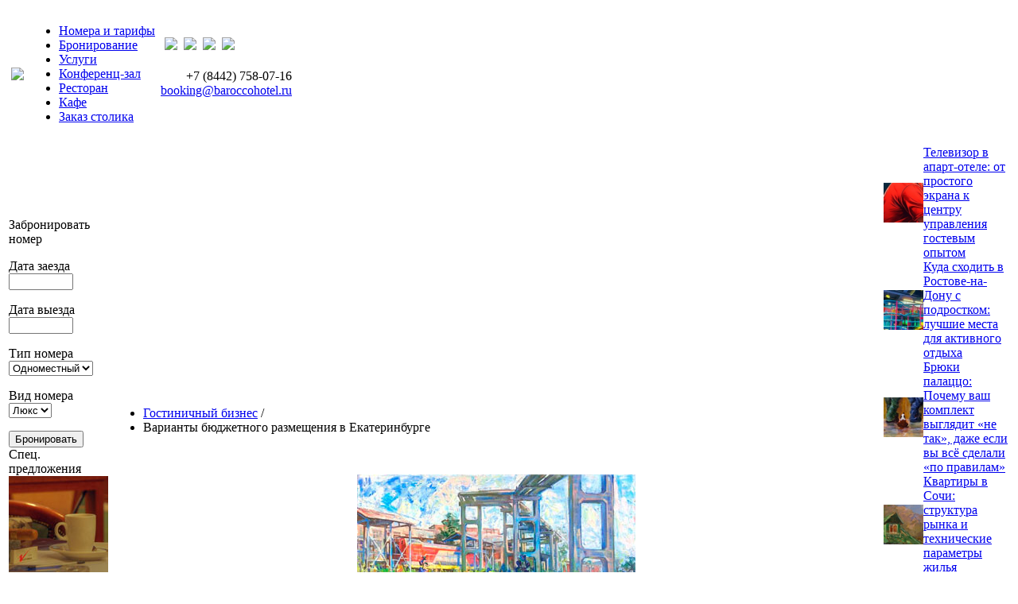

--- FILE ---
content_type: text/html; charset=windows-1251
request_url: https://baroccohotel.ru/operate/15713/
body_size: 7597
content:
<!DOCTYPE html PUBLIC "-//W3C//DTD XHTML 1.0 Transitional//EN" "http://www.w3.org/TR/xhtml1/DTD/xhtml1-transitional.dtd">
<html xmlns="http://www.w3.org/1999/xhtml">
<head>
<meta name='yandex-verification' content='5dcd62f5dd60ec6e' />
<title>Варианты бюджетного размещения в Екатеринбурге. Гостиничный бизнес. Статьи. BaroccoHotel.ru</title>
		<meta http-equiv="Content-Type" content="text/html; charset=windows-1251" />
<meta name="robots" content="index, follow" />
<meta name="keywords" content="отель екатеринбурга недорого" />
<meta name="description" content="На сегодняшний день в Екатеринбурге функционирует порядка 35 хостелов. Недостаток отелей бюджетного сегмента компенсируется активным развитием мини-отелей и т.н. лайт отелей. Еще одной категорией бюджетного жилья являются отели на базе санаториев" />
<link href="/bitrix/js/main/core/css/core.min.css?16837340152854" type="text/css"  rel="stylesheet" />
<link href="/bitrix/templates/victoria/components/bitrix/catalog.top/barocco_home/style.css?1683734010269" type="text/css"  data-template-style="true"  rel="stylesheet" />
<link href="/bitrix/templates/victoria/styles.css?17393348363097" type="text/css"  data-template-style="true"  rel="stylesheet" />
<link href="/bitrix/templates/victoria/template_styles.css?17393344597712" type="text/css"  data-template-style="true"  rel="stylesheet" />
<script type="text/javascript">if(!window.BX)window.BX={message:function(mess){if(typeof mess=='object') for(var i in mess) BX.message[i]=mess[i]; return true;}};</script>
<script type="text/javascript">(window.BX||top.BX).message({'JS_CORE_LOADING':'Загрузка...','JS_CORE_NO_DATA':'- Нет данных -','JS_CORE_WINDOW_CLOSE':'Закрыть','JS_CORE_WINDOW_EXPAND':'Развернуть','JS_CORE_WINDOW_NARROW':'Свернуть в окно','JS_CORE_WINDOW_SAVE':'Сохранить','JS_CORE_WINDOW_CANCEL':'Отменить','JS_CORE_H':'ч','JS_CORE_M':'м','JS_CORE_S':'с','JSADM_AI_HIDE_EXTRA':'Скрыть лишние','JSADM_AI_ALL_NOTIF':'Показать все','JSADM_AUTH_REQ':'Требуется авторизация!','JS_CORE_WINDOW_AUTH':'Войти','JS_CORE_IMAGE_FULL':'Полный размер'});</script>
<script type="text/javascript">(window.BX||top.BX).message({'LANGUAGE_ID':'ru','FORMAT_DATE':'DD.MM.YYYY','FORMAT_DATETIME':'DD.MM.YYYY HH:MI:SS','COOKIE_PREFIX':'BITRIX_SM','SERVER_TZ_OFFSET':'10800','SITE_ID':'s1','USER_ID':'','SERVER_TIME':'1769956325','USER_TZ_OFFSET':'0','USER_TZ_AUTO':'Y','bitrix_sessid':'54017d2d655c2c6445d6e8fe497208df'});</script>


<script type="text/javascript" src="/bitrix/js/main/core/core.min.js?168373401565494"></script>
<script type="text/javascript" src="/bitrix/js/main/core/core_ajax.min.js?168373401520575"></script>
<script type="text/javascript" src="/bitrix/js/main/json/json2.min.js?16837340153467"></script>
<script type="text/javascript" src="/bitrix/js/main/core/core_ls.min.js?16837340157365"></script>
<script type="text/javascript" src="/bitrix/js/main/session.min.js?16837340152511"></script>
<script type="text/javascript" src="/bitrix/js/main/jquery/jquery-1.8.3.min.js?168373401593636"></script>
<script type="text/javascript" src="/bitrix/js/phpsolutions.backtotop/backtotop.js?16837340153165"></script>
<script>
				phpsolutions_backtotop_button_opacity='80';
				phpsolutions_backtotop_image_width='44';
				phpsolutions_backtotop_image_height='44';
				phpsolutions_backtotop_selected_image='/bitrix/images/phpsolutions.backtotop/back_to_top.png';
				phpsolutions_backtotop_position ='bottom-right';
				phpsolutions_backtotop_skip = '500';
				phpsolutions_backtotop_scroll_speed = 'normal';
				phpsolutions_backtotop_position_indent_x = '30';
				phpsolutions_backtotop_position_indent_y = '30'
				</script>
<link href='/bitrix/js/phpsolutions.backtotop/backtotop.css' type='text/css' rel='stylesheet' />



<script type="text/javascript">
bxSession.Expand(1440, '54017d2d655c2c6445d6e8fe497208df', false, '4741c9194eee67f98b71753d3ba1bcc3');
</script>


		<link rel="shortcut icon" href="/favicon.jpg"/>
</head>
<body>

<!-- Yandex.Metrika counter --><script type="text/javascript">(function (d, w, c) { (w[c] = w[c] || []).push(function() { try { w.yaCounter1665463 = new Ya.Metrika({id:1665463, clickmap:true, accurateTrackBounce:true, ut:"noindex", webvisor:true}); } catch(e) { } }); var n = d.getElementsByTagName("script")[0], s = d.createElement("script"), f = function () { n.parentNode.insertBefore(s, n); }; s.type = "text/javascript"; s.async = true; s.src = (d.location.protocol == "https:" ? "https:" : "http:") + "//mc.yandex.ru/metrika/watch.js"; if (w.opera == "[object Opera]") { d.addEventListener("DOMContentLoaded", f); } else { f(); } })(document, window, "yandex_metrika_callbacks");</script><noscript><div><img src="//mc.yandex.ru/watch/1665463?ut=noindex" style="position:absolute; left:-9999px;" alt="" /></div></noscript><!-- /Yandex.Metrika counter -->

<script type="text/javascript">
<!--
var _acic={dataProvider:12};(function(){var e=document.createElement("script");e.type="text/javascript";e.async=true;e.src="//www.acint.net/aci.js";var t=document.getElementsByTagName("script")[0];t.parentNode.insertBefore(e,t)})();
//-->
</script>  


<table class="global">
	<tr>
		<td class="header" colspan="3">
			<div class="lefts">
				<div class="rights">
					<table class="header">
						<tr>
							<td class="logo">
								<div id="logo"> <a href="/" ><img src="/bitrix/templates/victoria/img/logo.png" /></a> </div>
							</td>
							<td class="main_"> 
							
										<div class="top_menu">
				
 		 
<div id="top_menu"> 				<ul class="top-menu">
	<li><a class="top" href="/rooms/">Номера и тарифы</a></li><li><a class="top" href="/rooms/booking.php">Бронирование</a></li><li><a class="top" href="/services/">Услуги</a></li><li><a class="top" href="/services/konf/">Конференц-зал</a></li><li><a class="top" href="/restaurants/barocco/">Ресторан</a></li><li><a class="top" href="/restaurants/mokko/">Кафе</a></li><li><a class="top" href="/restaurants/order.php">Заказ столика</a></li>	</ul>
 			 
 		</div>
			</div>
							
							
							</td>
							<td class="info">
								<table>
									<tr>
										<td>

										</td>
										<td>
											
<div class="icons">
<img src="/bitrix/templates/victoria/img/ico_star.gif" />&nbsp;
<img src="/bitrix/templates/victoria/img/ico_star.gif" />&nbsp;
<img src="/bitrix/templates/victoria/img/ico_star.gif" />&nbsp;
<img src="/bitrix/templates/victoria/img/ico_star.gif" />
</div >

										</td>
									</tr>
									<tr>
										<td colspan="2">
											<p>
												 
<p align="right" class="test">+7 (8442) 758-07-16 
  <br />
<span class="mail"><a href="/contacts/" >booking@baroccohotel.ru</a></span></p>											</p>
										</td>
									</tr>
								</table>
							</td>
						</tr>
					</table>
				</div>
			</div>
		</td>
	</tr>
	<tr>
	
		<td class="top_menu" colspan="3">
		<!-- /	<div class="three_line"> </div> -->

			<div class="three_line"> </div>
		</td>
	</tr>
	<tr class="fon">
		<td class="left_block">
			<div class="block">

<div class="block_title">Забронировать номер</div>

<form method="post" action="/rooms/booking.php" name="preliminary_booking" sourceindex="0">

<p><span class="text">Дата заезда</span>&nbsp;&nbsp;<input type="text" size="8" value="" name="form_date_date_7" sourceindex="1"/></p>

<p><span class="text">Дата выезда</span>&nbsp;&nbsp;<input type="text" size="8" value="" name="form_date_date_8" sourceindex="2"/></p>

<p class="select">Тип номера<br/>
<select id="booking_type" name="type" sourceindex="3">
<option value="Одноместный">Одноместный</option>
<option value="Двухместный">Двухместный</option></select>
</p>

<p class="select">Вид номера<br/>
<select id="booking_kind" name="kind" sourceindex="4">
<option value="Люкс">Люкс</option></select>
</p>

<input type="submit" name="submitBooking" value="Бронировать" class="line" sourceindex="6"/><br />
</form>
</div>

<div class="clear"> </div>

<div class="block_title">Спец. предложения</div>
	<div class="offers offers_0">
		<img src="/upload/iblock/852/852cff2e1763c463bf9d577e8f655cee.jpg" alt="Бизнес-пакет для групп!"  /><a href="/offers/hotel-restaurant/141/">Бизнес-пакет для групп!</a><p><span class="small">тариф для групп от 2300 руб./чел.</span></p>	</div>
	<div class="offers offers_1">
		<img src="/upload/iblock/7e7/7e7b556c5af273b4e4794030b21cfd19.jpg" alt="В выходные ужин в подарок!"  /><a href="/offers/hotel-restaurant/138/">В выходные ужин в подарок!</a><p><span class="small">за каждый номер ужин в подарок!</span></p>	</div>
	<div class="offers offers_2">
		<img src="/upload/iblock/8e0/8e0e12fe2603c07574e5c57926f52e4b.jpg" alt="Скидка на номера"  /><a href="/offers/hotel/137/">Скидка на номера</a><p><span class="small">-30% действует в выходные дни.</span></p>	</div>
	<div class="offers offers_0">
		<img src="/upload/iblock/2c5/2c5d27c49f8ddefdd102dc0035816739.jpg" alt="Романтическая ночь!"  /><a href="/offers/hotel/140/">Романтическая ночь!</a><p><span class="small">незабываемая брачная ночь в лучшем номере отеля.</span></p>	</div>
	<div class="offers offers_1">
		<img src="/upload/iblock/528/528163b3b279c8e165aeda6983dafae5.jpg" alt="Полупансион"  /><a href="/offers/restaurant/139/">Полупансион</a><p><span class="small">закажите полупансион в отеле.</span></p>	</div>
 

<p class="a_right small"><a href="/offers/">Все предложения</a></p>


		<div class="clear"> </div>
		
			<div class="block a_center"> 			 
<div class="block_title">Прогноз погоды</div>
<!--noindex-->
<a rel="nofollow" href="http://clck.yandex.ru/redir/dtype=stred/pid=7/cid=1228/*http://pogoda.yandex.ru/rostov-na-donu"><img src="http://info.weather.yandex.net/rostov-na-donu/2.ru.png" border="0" alt=""/><img width="1" height="1" src="http://clck.yandex.ru/click/dtype=stred/pid=7/cid=1227/*http://img.yandex.ru/i/pix.gif" alt="" border="0"/></a>
<!--/noindex-->
</div>

<br />
<!--LiveInternet counter--><script type="text/javascript">document.write("<a href='//www.liveinternet.ru/click' target=_blank><img src='//counter.yadro.ru/hit?t23.3;r" + escape(document.referrer) + ((typeof(screen)=="undefined")?"":";s"+screen.width+"*"+screen.height+"*"+(screen.colorDepth?screen.colorDepth:screen.pixelDepth)) + ";u" + escape(document.URL) + ";" + Math.random() + "' border=0 width=88 height=15 alt='' title='LiveInternet: показано число посетителей за сегодня'><\/a>")</script><!--/LiveInternet-->
			
		</td>
		<td class="main">
	<ul class="breadcrumb"><li><a href="/operate/" title="Гостиничный бизнес">Гостиничный бизнес</a> / </li><li class="text">Варианты бюджетного размещения в Екатеринбурге</li></ul>			



 


<br />
<div class="news-detail">
	<p align="center">		<img src="/upload/iblock/039/0399fa6b70a0ff937a1610807b6fc9e8.jpg" width="350" height="291" alt="Варианты бюджетного размещения в Екатеринбурге" title="Варианты бюджетного размещения в Екатеринбурге" />
	</p><span class="date">04.04.2014</span><h1>Варианты бюджетного размещения в Екатеринбурге</h1><p class="a_justify"> 
<p>Тенденции, прослеживаемые в последние годы на рынке отельной недвижимости Екатеринбурга, свидетельствуют о том, что сегмент разноплановых предложений возникающих на гостиничной карте существенно расширяется. Появление объектов крупных международных отельных сетей и комплексная реконструкция и ввод в эксплуатацию советского гостиничного фонда, позволяют задействовать на рынке услуг обширный номерной фонды категории 3 звезды и выше.</p>
 
<p>В тоже время нельзя утверждать, что рынок испытывает дисбаланс в вопросе наличия бюджетных вариантов размещения. В связи с нехваткой дешевых гостиниц в городе активно развиваются новые доступные объекты.</p>
 
<h3>Хостелы - молодежный формат размещения</h3>
 
<p>На сегодняшний день в Екатеринбурге функционирует порядка 35 хостелов. Данная европейская система размещения, когда постоялец за небольшую сумму имеет возможность снять спальное место в общем номере, высокоэффективно зарекомендовала себя во всем мире. Количество спальных мест в номере хостела, как правило, колеблется от 3 до 6, все удобства, включая душ и санузел - общие для всех постояльцев комнаты. В хостелах создана увлекательная атмосфера, позволяющая общаться с путешественниками из разных стран в непринужденной обстановке.</p>
 
<h3>Лайт-отели и мини-гостиницы</h3>
 
<p>Недостаток отелей бюджетного сегмента компенсируется активным развитием мини-отелей и т.н. лайт отелей. Лайт-отели - это гостиницы с малым номерным фондом, создающиеся на базе нескольких квартир в обычных домах. Квартиры такого отеля объединены подъездом, характеризуются наличием администратора, зоны ресепшн и комплексом сервисных услуг - это, по сути, и является главным отличием лайт-отелей от посуточной аренды квартир. Мини гостиницы во многом схожи с вышеописанными отелями, но в большинстве случаев они функционируют на базе частного жилого комплекса. Желая подыскать <a href="http://www.transhotel.su/section/91" >отель Екатеринбурга недорого</a>, каждый потенциальный клиент обязательно подберет оптимальный вариант, исходя из личных запросов.</p>
 
<h3>Загородные комплексы размещения</h3>
 
<p>Еще одной категорией бюджетного арендного жилья являются отели возведенные на основе реконструированных баз отдыха и санаториев, которыми богат регион. Данный сегмент отельных решений является одним из наиболее динамично развивающихся, выходя на качественно новый уровень востребованности. Дешевое и комфортабельное жилье, расположенное в природных зонах пользуется высокой популярностью у приезжих.</p>
 </p>
</div>

<!--<p><a href="/">Возврат к списку</a></p>-->

<br /><br />

		</td>
		<td class="right_block">
			 <div class="catalog-top">
<table cellpadding="0" cellspacing="0" border="0">
			<tr valign="top">
									<td width="100%" id="bx_2662763187_25209">
				<table cellpadding="0" cellspacing="0" border="0">
				<tr>
					<td valign="middle">
											<img border="0" src="/upload/iblock/0f4/0f40c137a5160d5b185f46eaefae7c7e.jpg" width="50" height="50" />
										</td>
					<td valign="middle">
						<a href="/biztur/25209/">Телевизор в апарт-отеле: от простого экрана к центру управления гостевым опытом</a><br />
											</td>
				</tr>
				</table>
			</td>
						</tr>
							<tr valign="top">
									<td width="100%" id="bx_2662763187_25208">
				<table cellpadding="0" cellspacing="0" border="0">
				<tr>
					<td valign="middle">
											<img border="0" src="/upload/iblock/7fa/7fabfe4b575e4e77cb5fe8502dcafcf0.jpg" width="50" height="50" />
										</td>
					<td valign="middle">
						<a href="/aktive/25208/">Куда сходить в Ростове-на-Дону с подростком: лучшие места для активного отдыха</a><br />
											</td>
				</tr>
				</table>
			</td>
						</tr>
							<tr valign="top">
									<td width="100%" id="bx_2662763187_25207">
				<table cellpadding="0" cellspacing="0" border="0">
				<tr>
					<td valign="middle">
											<img border="0" src="/upload/iblock/981/9819e0053bf0df32c2c42376d44db892.jpg" width="50" height="50" />
										</td>
					<td valign="middle">
						<a href="/clothing/25207/">Брюки палаццо: Почему ваш комплект выглядит «не так», даже если вы всё сделали «по правилам»</a><br />
											</td>
				</tr>
				</table>
			</td>
						</tr>
							<tr valign="top">
									<td width="100%" id="bx_2662763187_25206">
				<table cellpadding="0" cellspacing="0" border="0">
				<tr>
					<td valign="middle">
											<img border="0" src="/upload/iblock/c78/c78947a8140971caea955914bafaa5ce.jpg" width="50" height="50" />
										</td>
					<td valign="middle">
						<a href="/road/25206/">Квартиры в Сочи: структура рынка и технические параметры жилья</a><br />
											</td>
				</tr>
				</table>
			</td>
						</tr>
							<tr valign="top">
									<td width="100%" id="bx_2662763187_25204">
				<table cellpadding="0" cellspacing="0" border="0">
				<tr>
					<td valign="middle">
											<img border="0" src="/upload/iblock/26b/26bd805bd9a695fe563d828d0e8c02af.jpg" width="50" height="50" />
										</td>
					<td valign="middle">
						<a href="/resort/25204/">Названы самые красивые курортные поселки Крыма - ТОП-5</a><br />
											</td>
				</tr>
				</table>
			</td>
						</tr>
							<tr valign="top">
									<td width="100%" id="bx_2662763187_25190">
				<table cellpadding="0" cellspacing="0" border="0">
				<tr>
					<td valign="middle">
											<img border="0" src="/upload/iblock/092/092937a10ad34f008d72523929bc1815.jpg" width="50" height="50" />
										</td>
					<td valign="middle">
						<a href="/attraction/25190/">Экскурсии в Дубае</a><br />
											</td>
				</tr>
				</table>
			</td>
						</tr>
							<tr valign="top">
									<td width="100%" id="bx_2662763187_25188">
				<table cellpadding="0" cellspacing="0" border="0">
				<tr>
					<td valign="middle">
											<img border="0" src="/upload/iblock/0ba/0ba9f87a669eb08a369dc56d24e4100a.jpg" width="50" height="50" />
										</td>
					<td valign="middle">
						<a href="/hotrus/25188/">Что важно знать перед бронированием номера в отеле?</a><br />
											</td>
				</tr>
				</table>
			</td>
						</tr>
							<tr valign="top">
									<td width="100%" id="bx_2662763187_25187">
				<table cellpadding="0" cellspacing="0" border="0">
				<tr>
					<td valign="middle">
											<img border="0" src="/upload/iblock/5fc/5fc599e896ee527795306fb12a0af1b8.jpg" width="50" height="50" />
										</td>
					<td valign="middle">
						<a href="/biztur/25187/">Самые популярные сайты для бронирования отелей</a><br />
											</td>
				</tr>
				</table>
			</td>
						</tr>
							<tr valign="top">
									<td width="100%" id="bx_2662763187_25186">
				<table cellpadding="0" cellspacing="0" border="0">
				<tr>
					<td valign="middle">
											<img border="0" src="/upload/iblock/307/3074724cb7009a81078f914c05598099.jpg" width="50" height="50" />
										</td>
					<td valign="middle">
						<a href="/operate/25186/">Выездные мастер классы для гостей отеля</a><br />
											</td>
				</tr>
				</table>
			</td>
						</tr>
							<tr valign="top">
									<td width="100%" id="bx_2662763187_25181">
				<table cellpadding="0" cellspacing="0" border="0">
				<tr>
					<td valign="middle">
											<img border="0" src="/upload/iblock/3db/3db798b72acd1e9556362adc432d177f.jpg" width="50" height="50" />
										</td>
					<td valign="middle">
						<a href="/rest/25181/">Туры в Египет из Москвы 2024</a><br />
											</td>
				</tr>
				</table>
			</td>
						</tr>
							<tr valign="top">
									<td width="100%" id="bx_2662763187_25173">
				<table cellpadding="0" cellspacing="0" border="0">
				<tr>
					<td valign="middle">
											<img border="0" src="/upload/iblock/bb9/bb9b5fc99f3d32bf810ee484312fafa8.jpg" width="50" height="50" />
										</td>
					<td valign="middle">
						<a href="/travel/25173/">Кольцо, которое в России не зря называют Золотым</a><br />
											</td>
				</tr>
				</table>
			</td>
						</tr>
							<tr valign="top">
									<td width="100%" id="bx_2662763187_25172">
				<table cellpadding="0" cellspacing="0" border="0">
				<tr>
					<td valign="middle">
											<img border="0" src="/upload/iblock/359/35957bc1182e603e833cab4d82f0ce10.jpg" width="50" height="50" />
										</td>
					<td valign="middle">
						<a href="/rest/25172/">Жемчужина Востока: загадочный Китай</a><br />
											</td>
				</tr>
				</table>
			</td>
						</tr>
							<tr valign="top">
									<td width="100%" id="bx_2662763187_25155">
				<table cellpadding="0" cellspacing="0" border="0">
				<tr>
					<td valign="middle">
											<img border="0" src="/upload/iblock/7d1/7d159a7f0f5d605ab286348be4647c15.jpg" width="50" height="50" />
										</td>
					<td valign="middle">
						<a href="/road/25155/">Формы и форматы курсов 1С: Бухгалтерия</a><br />
											</td>
				</tr>
				</table>
			</td>
						</tr>
							<tr valign="top">
									<td width="100%" id="bx_2662763187_25088">
				<table cellpadding="0" cellspacing="0" border="0">
				<tr>
					<td valign="middle">
											<img border="0" src="/upload/iblock/da6/da6a300823a665b56397d56c7f4e9354.jpg" width="50" height="50" />
										</td>
					<td valign="middle">
						<a href="/rest/25088/">Нячанг – мое любимое место для отдыха во Вьетнаме</a><br />
											</td>
				</tr>
				</table>
			</td>
						</tr>
							<tr valign="top">
									<td width="100%" id="bx_2662763187_25039">
				<table cellpadding="0" cellspacing="0" border="0">
				<tr>
					<td valign="middle">
											<img border="0" src="/upload/iblock/912/9124bff2d9faac00e5a529ada344ff9e.jpg" width="50" height="50" />
										</td>
					<td valign="middle">
						<a href="/walk/25039/"> Что предлагают базы отдыха Санкт-Петербурга</a><br />
											</td>
				</tr>
				</table>
			</td>
						</tr>
							<tr valign="top">
									<td width="100%" id="bx_2662763187_25029">
				<table cellpadding="0" cellspacing="0" border="0">
				<tr>
					<td valign="middle">
											<img border="0" src="/upload/iblock/e20/e207e75be04587db4eae7b5012a7381e.jpg" width="50" height="50" />
										</td>
					<td valign="middle">
						<a href="/road/25029/">Svyaznoy.ru: покупайте выгодно смартфоны и ноутбуки</a><br />
											</td>
				</tr>
				</table>
			</td>
						</tr>
							<tr valign="top">
									<td width="100%" id="bx_2662763187_25027">
				<table cellpadding="0" cellspacing="0" border="0">
				<tr>
					<td valign="middle">
											<img border="0" src="/upload/iblock/ca4/ca4d6368fd742272b40f232ffb8ba0d5.jpg" width="50" height="50" />
										</td>
					<td valign="middle">
						<a href="/clothing/25027/">В подарок  что-то из одежды</a><br />
											</td>
				</tr>
				</table>
			</td>
						</tr>
							<tr valign="top">
									<td width="100%" id="bx_2662763187_25006">
				<table cellpadding="0" cellspacing="0" border="0">
				<tr>
					<td valign="middle">
											<img border="0" src="/upload/iblock/b10/b10b750f5bd6ee27f2fe40af99bc5359.jpg" width="50" height="50" />
										</td>
					<td valign="middle">
						<a href="/rest/25006/">Отдых в Греции и Черногории</a><br />
											</td>
				</tr>
				</table>
			</td>
						</tr>
							<tr valign="top">
									<td width="100%" id="bx_2662763187_24997">
				<table cellpadding="0" cellspacing="0" border="0">
				<tr>
					<td valign="middle">
											<img border="0" src="/upload/iblock/46f/46f7770a116631d7864294c343f0b150.jpg" width="50" height="50" />
										</td>
					<td valign="middle">
						<a href="/road/24997/">Преимущества накрутки в Инстаграм лайков на baroccohotel.ru</a><br />
											</td>
				</tr>
				</table>
			</td>
						</tr>
							<tr valign="top">
									<td width="100%" id="bx_2662763187_24994">
				<table cellpadding="0" cellspacing="0" border="0">
				<tr>
					<td valign="middle">
											<img border="0" src="/upload/iblock/a51/a516f7e19743202e2a7e4dda63b8a5c8.jpg" width="50" height="50" />
										</td>
					<td valign="middle">
						<a href="/operate/24994/">Отель с почасовой оплатой в Москве на Арбате</a><br />
											</td>
				</tr>
				</table>
			</td>
						</tr>
					</table>
</div>

 		</td>
	</tr>
	<tr>
		<td colspan="3" class="footer">
			<div class="lefts">
				<div class="rights">
					<div class="three_line"> </div>

					
<div class="offers_foot"><ul class="footer-menu">
	<li id="bx_1847241719_119"><a href="/aktive/">Активный отдых</a></li>
	<li id="bx_1847241719_131"><a href="/rent-apartment/">Аренда квартир</a></li>
	<li id="bx_1847241719_114"><a href="/visa/">Визы, паспорта, ПМЖ</a></li>
	<li id="bx_1847241719_127"><a href="/city/">Города России</a></li>
	<li id="bx_1847241719_118"><a href="/hotrus/">Гостиницы России</a></li>
	<li id="bx_1847241719_112"><a href="/operate/">Гостиничный бизнес</a></li>
	<li id="bx_1847241719_115"><a href="/attraction/">Достопримечательности</a></li>
	<li id="bx_1847241719_123"><a href="/walk/">Загородный отдых</a></li>
	<li id="bx_1847241719_130"><a href="/collecting/">Коллекционирование</a></li>
	<li id="bx_1847241719_129"><a href="/health/">Красота и здоровье</a></li>
	<li id="bx_1847241719_122"><a href="/resort/">Курорты России</a></li>
	<li id="bx_1847241719_128"><a href="/clothing/">Мода и стиль</a></li>
	<li id="bx_1847241719_110"><a href="/edu/">Образовательные туры</a></li>
	<li id="bx_1847241719_111"><a href="/feast/">Организация праздников</a></li>
	<li id="bx_1847241719_107"><a href="/orgtur/">Организация туров</a></li>
	<li id="bx_1847241719_108"><a href="/rest/">Отдых за рубежом</a></li>
	<li id="bx_1847241719_153"><a href="/hunt-fish/">Охота и рыбалка</a></li>
	<li id="bx_1847241719_113"><a href="/holiday/">Праздники и фестивали</a></li>
	<li id="bx_1847241719_109"><a href="/travel/">Путешествия по России</a></li>
	<li id="bx_1847241719_124"><a href="/bar/">Рестораны и бары</a></li>
	<li id="bx_1847241719_116"><a href="/wedding/">Романтика и свадьба</a></li>
	<li id="bx_1847241719_154"><a href="/sport/">Спорт</a></li>
	<li id="bx_1847241719_126"><a href="/count/">Страны и континенты</a></li>
	<li id="bx_1847241719_106"><a href="/biztur/">Туристический бизнес</a></li>
	<li id="bx_1847241719_125"><a href="/tour/">Туры</a></li>
	<li id="bx_1847241719_117"><a href="/florist/">Цветы</a></li>
	<li id="bx_1847241719_105"><a href="/road/">Разное</a></li>
<li><a href="/pub/" >Публикации</a></li>
<li><a href="/article/" >Все статьи</a></li>
</ul></div>
				</div>
			</div>
		</td>
	</tr>
</table>
</body>

</html>




